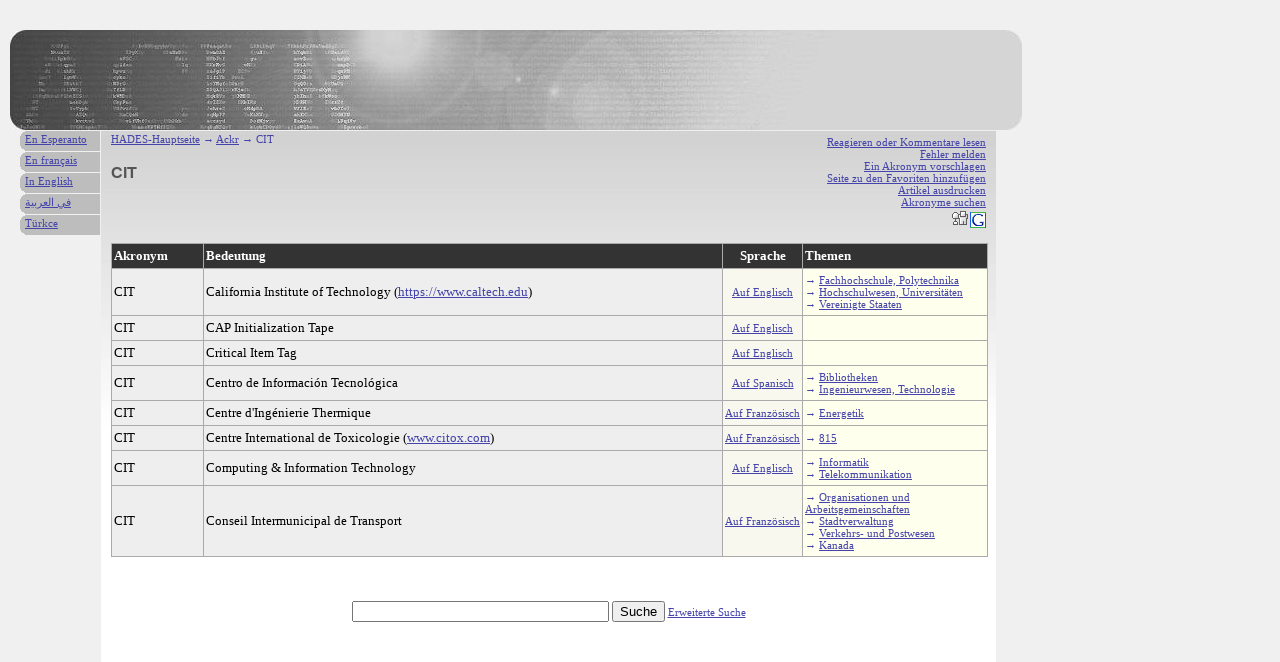

--- FILE ---
content_type: text/html; charset=UTF-8
request_url: http://de.hades-presse.com/ackr/CIT
body_size: 5010
content:
<!DOCTYPE html PUBLIC "-//W3C//DTD XHTML 1.0 Strict//EN" "http://www.w3.org/TR/xhtml1/DTD/xhtml1-strict.dtd">

<html xmlns="http://www.w3.org/1999/xhtml" xml:lang="de" lang="de">

<head>
<title>Akronyme | CIT</title>
<meta http-equiv="Content-Type" content="text/html; charset=UTF-8" />
<meta name="description" content="CIT" />
<meta name="author" content="AdEspéranto" />
<base href="http://de.hades-presse.com/" />
<link rel="shortcut icon" type="image/ico" href="/favicon.ico" />
<link rel="stylesheet" type="text/css" media="screen" href="/ackr/ackr.css" />
</head>

<body>

<div id="kapo"></div>

<div id="teksto">

<ul class="iloj">
<li><a href="http://forum.hades-presse.com/viewtopic.php?t=435">Reagieren oder Kommentare lesen</a></li>
<li><a href="mailto:contact@hades-presse.com?subject=Es gibt einen Fehler '...'">Fehler melden</a></li>
<li><a href="/ackr/sugesti">Ein Akronym vorschlagen</a></li>
<li><a href="javascript:window.external.AddFavorite(location.href, document.title)">Seite zu den Favoriten hinzufügen</a></li>
<li><a href="javascript:window.print()">Artikel ausdrucken</a></li>
<li><a href="/ackr/serci">Akronyme suchen</a></li>
<li><a href="http://digg.com/submit?phase=2&amp;url= http%3A%2F%2Fde%2Ehades%2Dpresse%2Ecom%2Fackr%2FCIT&amp;title=CIT"><img src="/ackr/tags/digg.gif" height="20" width="20" alt="Digg" /></a><a href="https://www.google.com/bookmarks/mark?op=edit&amp;output=popup&amp;bkmk=http%3A%2F%2Fde%2Ehades%2Dpresse%2Ecom%2Fackr%2FCIT&amp;title=CIT"><img src="/ackr/tags/google.png" height="16" width="16" alt="Google" /></a></li>
</ul>

<div class="pozicio"><a href="/">HADES-Hauptseite</a> → <a href="/ackr/">Ackr</a> → CIT</div>

<h1>CIT</h1>

<table>
<tr>
<th>Akronym</th>
<th>Bedeutung</th>
<th class="lingvo">Sprache</th>
<th>Themen</th>
</tr>

<tr>
<td>CIT</td>
<td>California Institute of Technology (<a href="http://https://www.caltech.edu">https://www.caltech.edu</a>)</td>
<td class="lingvo"><a href="/ackr/lngv/EN">Auf Englisch</a></td>
<td class="UDC">&rarr; <a href="/ackr/udc/377">Fachhochschule, Polytechnika</a><br />&rarr; <a href="/ackr/udc/378">Hochschulwesen, Universitäten</a><br />→ <a href="/ackr/lnd/73">Vereinigte Staaten</a></td>
</tr>

<tr>
<td>CIT</td>
<td>CAP Initialization Tape</td>
<td class="lingvo"><a href="/ackr/lngv/EN">Auf Englisch</a></td>
<td class="UDC"></td>
</tr>

<tr>
<td>CIT</td>
<td>Critical Item Tag</td>
<td class="lingvo"><a href="/ackr/lngv/EN">Auf Englisch</a></td>
<td class="UDC"></td>
</tr>

<tr>
<td>CIT</td>
<td>Centro de Información Tecnológica</td>
<td class="lingvo"><a href="/ackr/lngv/ES">Auf Spanisch</a></td>
<td class="UDC">&rarr; <a href="/ackr/udc/02">Bibliotheken</a><br />&rarr; <a href="/ackr/udc/62">Ingenieurwesen, Technologie</a></td>
</tr>

<tr>
<td>CIT</td>
<td>Centre d'Ingénierie Thermique</td>
<td class="lingvo"><a href="/ackr/lngv/FR">Auf Französisch</a></td>
<td class="UDC">&rarr; <a href="/ackr/udc/6209">Energetik</a></td>
</tr>

<tr>
<td>CIT</td>
<td>Centre International de Toxicologie (<a href="http://www.citox.com">www.citox.com</a>)</td>
<td class="lingvo"><a href="/ackr/lngv/FR">Auf Französisch</a></td>
<td class="UDC">&rarr; <a href="/ackr/udc/815">815</a></td>
</tr>

<tr>
<td>CIT</td>
<td>Computing & Information Technology</td>
<td class="lingvo"><a href="/ackr/lngv/EN">Auf Englisch</a></td>
<td class="UDC">&rarr; <a href="/ackr/udc/004">Informatik</a><br />&rarr; <a href="/ackr/udc/654">Telekommunikation</a></td>
</tr>

<tr>
<td>CIT</td>
<td>Conseil Intermunicipal de Transport</td>
<td class="lingvo"><a href="/ackr/lngv/FR">Auf Französisch</a></td>
<td class="UDC">&rarr; <a href="/ackr/udc/06">Organisationen und Arbeitsgemeinschaften</a><br />&rarr; <a href="/ackr/udc/352">Stadtverwaltung</a><br />&rarr; <a href="/ackr/udc/656">Verkehrs- und Postwesen</a><br />→ <a href="/ackr/lnd/71">Kanada</a></td>
</tr>
</table>


<br />
<br />
<form action="/ackr/sercilo.pl" method="post">
<p>
<input type="text" name="nomo" size="30" maxlength="15"></input>
<input type="submit" value="Suche" />
<span style="font-size:11px"><a href="/ackr/serci">Erweiterte Suche</a></span>
<br /><br /><br />
</p>
</form>

</div>

<div id="langetoj">
<ul>
<li><a href="http://eo.hades-presse.com/ackr/CIT">En Esperanto</a></li>
<li><a href="http://hades-presse.com/ackr/CIT">En français</a></li>
<li><a href="http://en.hades-presse.com/ackr/CIT">In English</a></li>
<li><a href="http://ar.hades-presse.com/ackr/CIT">في العربية</a></li>
<li><a href="http://tr.hades-presse.com/ackr/CIT">Türkce</a></li>
</ul>
</div>

<script type="text/javascript">
var gaJsHost = (("https:" == document.location.protocol) ? "https://ssl." : "http://www.");
document.write(unescape("%3Cscript src='" + gaJsHost + "google-analytics.com/ga.js' type='text/javascript'%3E%3C/script%3E"));
</script>
<script type="text/javascript">
try {
var pageTracker = _gat._getTracker("UA-7260464-4");
pageTracker._trackPageview();
} catch(err) {}</script>

</body>
</html>


--- FILE ---
content_type: text/css
request_url: http://de.hades-presse.com/ackr/ackr.css
body_size: 3036
content:
body {
color:#000;
background-color:#f0f0f0;
margin:0;
padding:0;
font-family:"Trebuchet MS";Verdana,arial,sans-serif;
line-height:1.1em;
}

hr {display:none;}
p,td,div,li {font-size:13px;}
td {padding:0px;}
p,h1,h2,h3,h4,h5,h6,dd,dt {padding:0 10px;}
p,ul,ol {margin: 0 0 0.7em 0;}
p,ul,ol,li {text-align:left;}
ul {list-style-type:none;}
ul {padding:0 5px;}
ol {padding:0 5px 0 30px;}

#kapo {	margin:29px 0 0 10px; height:100px;
	border:solid #f0f0f0;border-width:1px 0;
	background-image:url(./bildoj/ackr-2.jpg);background-repeat:no-repeat;}
#teksto {margin-top:-1px;margin-left:100px;width:895px;padding-left:0px;
	border:#f0f0f0 solid 1px;
	background-image:url(./bildoj/teksto.jpg);background-repeat:repeat-x;background-color:#fff;}

#langetoj {position:absolute;left:0;top:131px;margin-left:19px;width:82px;}
#langetoj ul {padding:0;}
#langetoj li {list-style-type:none;border:solid #f0f0f0;border-width:0 1px 1px 1px;height:20px;display:block;padding:0 5px;font-size:11px;background-image:url(./bildoj/langeto.gif);background-repeat:no-repeat;}

a:link, a:active,a:hover {text-decoration:underline; color:#44A;}
a:visited {color:#99b;}

img {padding:0px; margin:0px;}
a img {border:0;}

h1, h2 {color:#000;}
h1 {font-family:arial,sans-serif;font-weight:bold;font-size:16px;line-height:1.3em;text-align:left;color:#555;margin:0 0 1.2em 0;padding:15px 10px 0 10px;}
h1 span.titolo, h2 span.titolo {color:#aaa;}
h2 {font-family:arial,sans-serif;font-weight:bold;font-size:14px;margin:0 0 0 0;}
h3 {font-family:arial,sans-serif;font-weight:bold;font-size:13px;color:#aaa;padding-top:0.6em;margin:0;}

#iloj {position:absolute; left:655px;top:15px;width:350px;}
.autoro {text-align:right; padding:0px 5px; margin: 0 0 0.5em 0;}
.ilo {background-image:url(./bildoj/grizo-h.jpg); background-repeat:repeat-y;border:solid #f0f0f0 1px;}
.pozicio {padding: 0px 10px;color:#44a;font-size:11px;}
.iloj {padding:5px 10px;font-size:11px;line-height:100%;text-align:right;color:#44A;clear:both;}
ul.iloj {float:right;}
div.iloj {float:none;}
.iloj li {font-size:11px;line-height:110%;text-align:right;color:#44A;}

strong {font-weight:bold; font-style:normal;}
blockquote {padding:0;margin:0;}
em {text-decoration:underline; font-style:normal;}
table {margin:10px; background-color:#eee; border-collapse:collapse; border-spacing:0px; width:98%;clear:both;}
th,td {border:1px solid #aaa; margin:0px; padding:5px 2px; text-align:left; vertical-align:middle; line-height:110%}
th {font-weight:bold;color:#fff;background-color:#333;}
td.lingvo {font-size:11px; line-height:110%; width:75px; text-align:center; background-color:#f8f8ee;}
th.lingvo {text-align:center;}
td.UDC {background-color:#ffe; font-size:11px; line-height:110%; color:#44a; width:180px;}
.arbo {padding:5px; width:95%;}
.arbo1, .arbo2, .arbo3 {padding:5px ; font-size:11px; line-height:110%; color:#44a; float:left}
.sinonimoj {font-size:11px; color:#666;}
.dekstre {text-align:right;}

form p {text-align:center;}

#pub {position:absolute; left:866px;top:13px;width:250px;}
